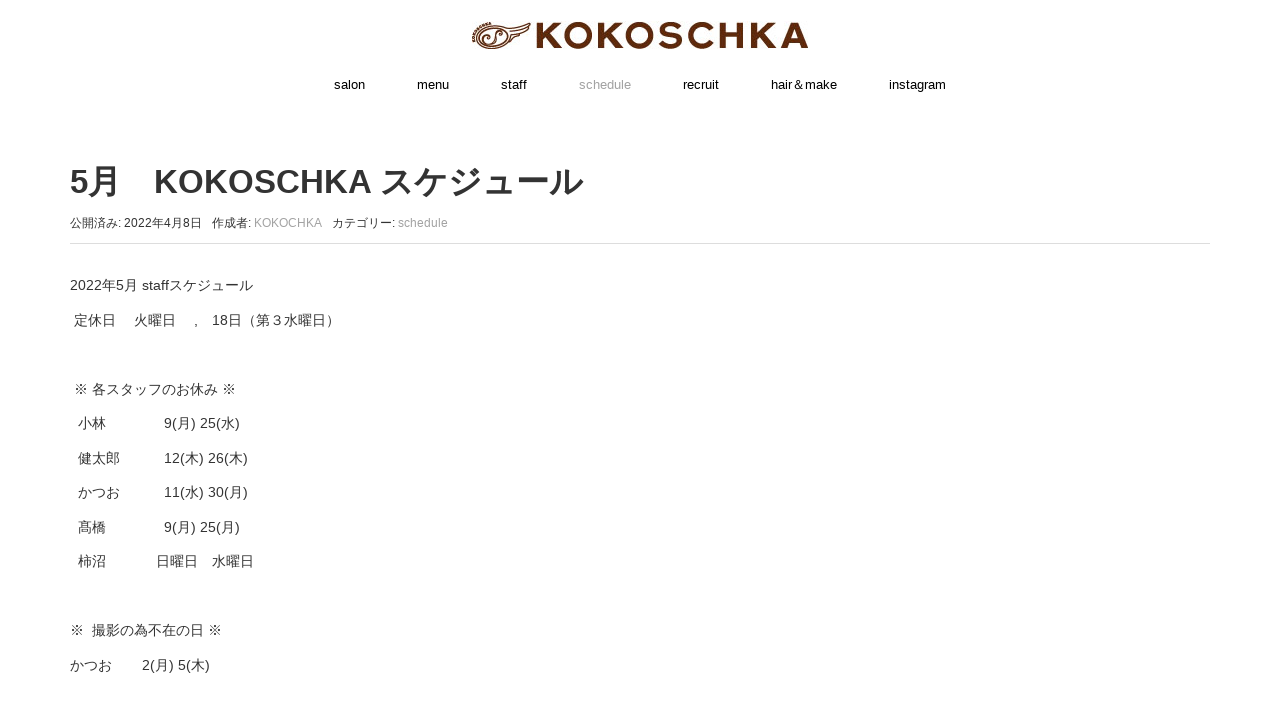

--- FILE ---
content_type: text/html; charset=UTF-8
request_url: http://www.ciabako.com/5%E6%9C%88%E3%80%80kokoschka-%E3%82%B9%E3%82%B1%E3%82%B8%E3%83%A5%E3%83%BC%E3%83%AB-2/
body_size: 43134
content:
<!DOCTYPE html>
<html dir="ltr" lang="ja"
	prefix="og: https://ogp.me/ns#" >
<head prefix="og: http://ogp.me/ns# fb: http://ogp.me/ns/fb# article: http://ogp.me/ns/article#">
	<meta charset="UTF-8">
	<meta name="viewport" content="width=device-width, initial-scale=1.0, maximum-scale=1.0, user-scalable=0" />
	<link rel="pingback" href="http://www.ciabako.com/wp/xmlrpc.php" />
	<!--[if lt IE 9]>
	<script src="http://www.ciabako.com/wp/wp-content/themes/habakiri/js/html5shiv.min.js"></script>
	<![endif]-->
	<title>5月 KOKOSCHKA スケジュール</title>

		<!-- All in One SEO 4.3.5.1 - aioseo.com -->
		<meta name="description" content="2022年5月 staffスケジュール 定休日 火曜日 , 18日（第３水曜日） ※ 各スタッフの" />
		<meta name="robots" content="max-snippet:-1, max-image-preview:large, max-video-preview:-1" />
		<meta name="keywords" content="schedule" />
		<link rel="canonical" href="http://www.ciabako.com/5%e6%9c%88%e3%80%80kokoschka-%e3%82%b9%e3%82%b1%e3%82%b8%e3%83%a5%e3%83%bc%e3%83%ab-2/" />
		<meta name="generator" content="All in One SEO (AIOSEO) 4.3.5.1 " />
		<meta property="og:locale" content="ja_JP" />
		<meta property="og:site_name" content="KOKOSCHKA" />
		<meta property="og:type" content="article" />
		<meta property="og:title" content="5月 KOKOSCHKA スケジュール" />
		<meta property="og:description" content="2022年5月 staffスケジュール 定休日 火曜日 , 18日（第３水曜日） ※ 各スタッフの" />
		<meta property="og:url" content="http://www.ciabako.com/5%e6%9c%88%e3%80%80kokoschka-%e3%82%b9%e3%82%b1%e3%82%b8%e3%83%a5%e3%83%bc%e3%83%ab-2/" />
		<meta property="fb:app_id" content="134241007336134" />
		<meta property="fb:admins" content="100003090255534" />
		<meta property="og:image" content="http://cus4.ciabako.com/wp/wp-content/uploads/2017/10/cropped-IMG_7377-1.jpg" />
		<meta property="article:tag" content="schedule" />
		<meta property="article:published_time" content="2022-04-08T02:16:54+00:00" />
		<meta property="article:modified_time" content="2022-04-08T02:16:55+00:00" />
		<meta property="article:publisher" content="http://cus4.ciabako.com" />
		<meta name="twitter:card" content="summary_large_image" />
		<meta name="twitter:title" content="5月 KOKOSCHKA スケジュール" />
		<meta name="twitter:description" content="2022年5月 staffスケジュール 定休日 火曜日 , 18日（第３水曜日） ※ 各スタッフの" />
		<meta name="twitter:image" content="http://cus4.ciabako.com/wp/wp-content/uploads/2017/10/cropped-IMG_7377-1.jpg" />
		<script type="application/ld+json" class="aioseo-schema">
			{"@context":"https:\/\/schema.org","@graph":[{"@type":"Article","@id":"http:\/\/www.ciabako.com\/5%e6%9c%88%e3%80%80kokoschka-%e3%82%b9%e3%82%b1%e3%82%b8%e3%83%a5%e3%83%bc%e3%83%ab-2\/#article","name":"5\u6708 KOKOSCHKA \u30b9\u30b1\u30b8\u30e5\u30fc\u30eb","headline":"5\u6708\u3000KOKOSCHKA \u30b9\u30b1\u30b8\u30e5\u30fc\u30eb","author":{"@id":"http:\/\/www.ciabako.com\/author\/kokochka\/#author"},"publisher":{"@id":"http:\/\/www.ciabako.com\/#organization"},"datePublished":"2022-04-08T02:16:54+09:00","dateModified":"2022-04-08T02:16:55+09:00","inLanguage":"ja","mainEntityOfPage":{"@id":"http:\/\/www.ciabako.com\/5%e6%9c%88%e3%80%80kokoschka-%e3%82%b9%e3%82%b1%e3%82%b8%e3%83%a5%e3%83%bc%e3%83%ab-2\/#webpage"},"isPartOf":{"@id":"http:\/\/www.ciabako.com\/5%e6%9c%88%e3%80%80kokoschka-%e3%82%b9%e3%82%b1%e3%82%b8%e3%83%a5%e3%83%bc%e3%83%ab-2\/#webpage"},"articleSection":"schedule"},{"@type":"BreadcrumbList","@id":"http:\/\/www.ciabako.com\/5%e6%9c%88%e3%80%80kokoschka-%e3%82%b9%e3%82%b1%e3%82%b8%e3%83%a5%e3%83%bc%e3%83%ab-2\/#breadcrumblist","itemListElement":[{"@type":"ListItem","@id":"http:\/\/www.ciabako.com\/#listItem","position":1,"item":{"@type":"WebPage","@id":"http:\/\/www.ciabako.com\/","name":"\u30db\u30fc\u30e0","description":"\u5317\u53c2\u9053\u306e\u8857\u89d2\u7f8e\u5bb9\u5ba4\u3002\u4ee3\u3005\u6728\u99c5\u3001\u5343\u99c4\u30f6\u8c37\u99c5\u304b\u3089\u3082\u307b\u3069\u8fd1\u304f\u3053\u306e\u5730\u57df\u306b\u5bc6\u7740\u3057\u305f\u3059\u3066\u304d\u306a\u8857\u89d2\u7f8e\u5bb9\u5ba4\u3002 \u306a\u304f\u3066\u306f\u306a\u3089\u306a\u3044\u5fc5\u9700\u54c1\u306b\u306a\u308a\u305f\u304f\u3066\u3001\u65e5\u3005\u306f\u3052\u307f\u7d9a\u3051\u3001\u30b5\u30ed\u30f3\u306e\u3042\u308b\u3079\u304d\u59ff\u3092\u6a21\u7d22\u3057\u7d9a\u3051\u3066\u3044\u304d\u307e\u3059\u3002 \u3012151-0051 \u6771\u4eac\u90fd\u6e0b\u8c37\u533a\u5343\u99c4\u30f6\u8c373-41-7 1F TEL:03-5414-5188","url":"http:\/\/www.ciabako.com\/"},"nextItem":"http:\/\/www.ciabako.com\/5%e6%9c%88%e3%80%80kokoschka-%e3%82%b9%e3%82%b1%e3%82%b8%e3%83%a5%e3%83%bc%e3%83%ab-2\/#listItem"},{"@type":"ListItem","@id":"http:\/\/www.ciabako.com\/5%e6%9c%88%e3%80%80kokoschka-%e3%82%b9%e3%82%b1%e3%82%b8%e3%83%a5%e3%83%bc%e3%83%ab-2\/#listItem","position":2,"item":{"@type":"WebPage","@id":"http:\/\/www.ciabako.com\/5%e6%9c%88%e3%80%80kokoschka-%e3%82%b9%e3%82%b1%e3%82%b8%e3%83%a5%e3%83%bc%e3%83%ab-2\/","name":"5\u6708\u3000KOKOSCHKA \u30b9\u30b1\u30b8\u30e5\u30fc\u30eb","description":"2022\u5e745\u6708 staff\u30b9\u30b1\u30b8\u30e5\u30fc\u30eb \u5b9a\u4f11\u65e5 \u706b\u66dc\u65e5 , 18\u65e5\uff08\u7b2c\uff13\u6c34\u66dc\u65e5\uff09 \u203b \u5404\u30b9\u30bf\u30c3\u30d5\u306e","url":"http:\/\/www.ciabako.com\/5%e6%9c%88%e3%80%80kokoschka-%e3%82%b9%e3%82%b1%e3%82%b8%e3%83%a5%e3%83%bc%e3%83%ab-2\/"},"previousItem":"http:\/\/www.ciabako.com\/#listItem"}]},{"@type":"Organization","@id":"http:\/\/www.ciabako.com\/#organization","name":"KOKOSCHKA","url":"http:\/\/www.ciabako.com\/","sameAs":["http:\/\/cus4.ciabako.com"]},{"@type":"Person","@id":"http:\/\/www.ciabako.com\/author\/kokochka\/#author","url":"http:\/\/www.ciabako.com\/author\/kokochka\/","name":"KOKOCHKA","image":{"@type":"ImageObject","@id":"http:\/\/www.ciabako.com\/5%e6%9c%88%e3%80%80kokoschka-%e3%82%b9%e3%82%b1%e3%82%b8%e3%83%a5%e3%83%bc%e3%83%ab-2\/#authorImage","url":"https:\/\/secure.gravatar.com\/avatar\/834f50d5604aa8c63cf8f8acfda75080fc07cd04171d192a9892b2a98457fd0c?s=96&d=mm&r=g","width":96,"height":96,"caption":"KOKOCHKA"}},{"@type":"WebPage","@id":"http:\/\/www.ciabako.com\/5%e6%9c%88%e3%80%80kokoschka-%e3%82%b9%e3%82%b1%e3%82%b8%e3%83%a5%e3%83%bc%e3%83%ab-2\/#webpage","url":"http:\/\/www.ciabako.com\/5%e6%9c%88%e3%80%80kokoschka-%e3%82%b9%e3%82%b1%e3%82%b8%e3%83%a5%e3%83%bc%e3%83%ab-2\/","name":"5\u6708 KOKOSCHKA \u30b9\u30b1\u30b8\u30e5\u30fc\u30eb","description":"2022\u5e745\u6708 staff\u30b9\u30b1\u30b8\u30e5\u30fc\u30eb \u5b9a\u4f11\u65e5 \u706b\u66dc\u65e5 , 18\u65e5\uff08\u7b2c\uff13\u6c34\u66dc\u65e5\uff09 \u203b \u5404\u30b9\u30bf\u30c3\u30d5\u306e","inLanguage":"ja","isPartOf":{"@id":"http:\/\/www.ciabako.com\/#website"},"breadcrumb":{"@id":"http:\/\/www.ciabako.com\/5%e6%9c%88%e3%80%80kokoschka-%e3%82%b9%e3%82%b1%e3%82%b8%e3%83%a5%e3%83%bc%e3%83%ab-2\/#breadcrumblist"},"author":{"@id":"http:\/\/www.ciabako.com\/author\/kokochka\/#author"},"creator":{"@id":"http:\/\/www.ciabako.com\/author\/kokochka\/#author"},"datePublished":"2022-04-08T02:16:54+09:00","dateModified":"2022-04-08T02:16:55+09:00"},{"@type":"WebSite","@id":"http:\/\/www.ciabako.com\/#website","url":"http:\/\/www.ciabako.com\/","name":"KOKOSCHKA","description":"\u30b3\u30b3\u30b7\u30e5\u30ab\u3000-\u5317\u53c2\u9053\u99c5\u306e\u3059\u3066\u304d\u306a\u8857\u89d2\u7f8e\u5bb9\u5ba4-","inLanguage":"ja","publisher":{"@id":"http:\/\/www.ciabako.com\/#organization"}}]}
		</script>
		<!-- All in One SEO -->

<link rel="alternate" type="application/rss+xml" title="KOKOSCHKA &raquo; フィード" href="http://www.ciabako.com/feed/" />
<link rel="alternate" type="application/rss+xml" title="KOKOSCHKA &raquo; コメントフィード" href="http://www.ciabako.com/comments/feed/" />
<link rel="alternate" title="oEmbed (JSON)" type="application/json+oembed" href="http://www.ciabako.com/wp-json/oembed/1.0/embed?url=http%3A%2F%2Fwww.ciabako.com%2F5%25e6%259c%2588%25e3%2580%2580kokoschka-%25e3%2582%25b9%25e3%2582%25b1%25e3%2582%25b8%25e3%2583%25a5%25e3%2583%25bc%25e3%2583%25ab-2%2F" />
<link rel="alternate" title="oEmbed (XML)" type="text/xml+oembed" href="http://www.ciabako.com/wp-json/oembed/1.0/embed?url=http%3A%2F%2Fwww.ciabako.com%2F5%25e6%259c%2588%25e3%2580%2580kokoschka-%25e3%2582%25b9%25e3%2582%25b1%25e3%2582%25b8%25e3%2583%25a5%25e3%2583%25bc%25e3%2583%25ab-2%2F&#038;format=xml" />
<style id='wp-img-auto-sizes-contain-inline-css' type='text/css'>
img:is([sizes=auto i],[sizes^="auto," i]){contain-intrinsic-size:3000px 1500px}
/*# sourceURL=wp-img-auto-sizes-contain-inline-css */
</style>
<style id='wp-emoji-styles-inline-css' type='text/css'>

	img.wp-smiley, img.emoji {
		display: inline !important;
		border: none !important;
		box-shadow: none !important;
		height: 1em !important;
		width: 1em !important;
		margin: 0 0.07em !important;
		vertical-align: -0.1em !important;
		background: none !important;
		padding: 0 !important;
	}
/*# sourceURL=wp-emoji-styles-inline-css */
</style>
<style id='wp-block-library-inline-css' type='text/css'>
:root{--wp-block-synced-color:#7a00df;--wp-block-synced-color--rgb:122,0,223;--wp-bound-block-color:var(--wp-block-synced-color);--wp-editor-canvas-background:#ddd;--wp-admin-theme-color:#007cba;--wp-admin-theme-color--rgb:0,124,186;--wp-admin-theme-color-darker-10:#006ba1;--wp-admin-theme-color-darker-10--rgb:0,107,160.5;--wp-admin-theme-color-darker-20:#005a87;--wp-admin-theme-color-darker-20--rgb:0,90,135;--wp-admin-border-width-focus:2px}@media (min-resolution:192dpi){:root{--wp-admin-border-width-focus:1.5px}}.wp-element-button{cursor:pointer}:root .has-very-light-gray-background-color{background-color:#eee}:root .has-very-dark-gray-background-color{background-color:#313131}:root .has-very-light-gray-color{color:#eee}:root .has-very-dark-gray-color{color:#313131}:root .has-vivid-green-cyan-to-vivid-cyan-blue-gradient-background{background:linear-gradient(135deg,#00d084,#0693e3)}:root .has-purple-crush-gradient-background{background:linear-gradient(135deg,#34e2e4,#4721fb 50%,#ab1dfe)}:root .has-hazy-dawn-gradient-background{background:linear-gradient(135deg,#faaca8,#dad0ec)}:root .has-subdued-olive-gradient-background{background:linear-gradient(135deg,#fafae1,#67a671)}:root .has-atomic-cream-gradient-background{background:linear-gradient(135deg,#fdd79a,#004a59)}:root .has-nightshade-gradient-background{background:linear-gradient(135deg,#330968,#31cdcf)}:root .has-midnight-gradient-background{background:linear-gradient(135deg,#020381,#2874fc)}:root{--wp--preset--font-size--normal:16px;--wp--preset--font-size--huge:42px}.has-regular-font-size{font-size:1em}.has-larger-font-size{font-size:2.625em}.has-normal-font-size{font-size:var(--wp--preset--font-size--normal)}.has-huge-font-size{font-size:var(--wp--preset--font-size--huge)}.has-text-align-center{text-align:center}.has-text-align-left{text-align:left}.has-text-align-right{text-align:right}.has-fit-text{white-space:nowrap!important}#end-resizable-editor-section{display:none}.aligncenter{clear:both}.items-justified-left{justify-content:flex-start}.items-justified-center{justify-content:center}.items-justified-right{justify-content:flex-end}.items-justified-space-between{justify-content:space-between}.screen-reader-text{border:0;clip-path:inset(50%);height:1px;margin:-1px;overflow:hidden;padding:0;position:absolute;width:1px;word-wrap:normal!important}.screen-reader-text:focus{background-color:#ddd;clip-path:none;color:#444;display:block;font-size:1em;height:auto;left:5px;line-height:normal;padding:15px 23px 14px;text-decoration:none;top:5px;width:auto;z-index:100000}html :where(.has-border-color){border-style:solid}html :where([style*=border-top-color]){border-top-style:solid}html :where([style*=border-right-color]){border-right-style:solid}html :where([style*=border-bottom-color]){border-bottom-style:solid}html :where([style*=border-left-color]){border-left-style:solid}html :where([style*=border-width]){border-style:solid}html :where([style*=border-top-width]){border-top-style:solid}html :where([style*=border-right-width]){border-right-style:solid}html :where([style*=border-bottom-width]){border-bottom-style:solid}html :where([style*=border-left-width]){border-left-style:solid}html :where(img[class*=wp-image-]){height:auto;max-width:100%}:where(figure){margin:0 0 1em}html :where(.is-position-sticky){--wp-admin--admin-bar--position-offset:var(--wp-admin--admin-bar--height,0px)}@media screen and (max-width:600px){html :where(.is-position-sticky){--wp-admin--admin-bar--position-offset:0px}}

/*# sourceURL=wp-block-library-inline-css */
</style><style id='global-styles-inline-css' type='text/css'>
:root{--wp--preset--aspect-ratio--square: 1;--wp--preset--aspect-ratio--4-3: 4/3;--wp--preset--aspect-ratio--3-4: 3/4;--wp--preset--aspect-ratio--3-2: 3/2;--wp--preset--aspect-ratio--2-3: 2/3;--wp--preset--aspect-ratio--16-9: 16/9;--wp--preset--aspect-ratio--9-16: 9/16;--wp--preset--color--black: #000000;--wp--preset--color--cyan-bluish-gray: #abb8c3;--wp--preset--color--white: #ffffff;--wp--preset--color--pale-pink: #f78da7;--wp--preset--color--vivid-red: #cf2e2e;--wp--preset--color--luminous-vivid-orange: #ff6900;--wp--preset--color--luminous-vivid-amber: #fcb900;--wp--preset--color--light-green-cyan: #7bdcb5;--wp--preset--color--vivid-green-cyan: #00d084;--wp--preset--color--pale-cyan-blue: #8ed1fc;--wp--preset--color--vivid-cyan-blue: #0693e3;--wp--preset--color--vivid-purple: #9b51e0;--wp--preset--gradient--vivid-cyan-blue-to-vivid-purple: linear-gradient(135deg,rgb(6,147,227) 0%,rgb(155,81,224) 100%);--wp--preset--gradient--light-green-cyan-to-vivid-green-cyan: linear-gradient(135deg,rgb(122,220,180) 0%,rgb(0,208,130) 100%);--wp--preset--gradient--luminous-vivid-amber-to-luminous-vivid-orange: linear-gradient(135deg,rgb(252,185,0) 0%,rgb(255,105,0) 100%);--wp--preset--gradient--luminous-vivid-orange-to-vivid-red: linear-gradient(135deg,rgb(255,105,0) 0%,rgb(207,46,46) 100%);--wp--preset--gradient--very-light-gray-to-cyan-bluish-gray: linear-gradient(135deg,rgb(238,238,238) 0%,rgb(169,184,195) 100%);--wp--preset--gradient--cool-to-warm-spectrum: linear-gradient(135deg,rgb(74,234,220) 0%,rgb(151,120,209) 20%,rgb(207,42,186) 40%,rgb(238,44,130) 60%,rgb(251,105,98) 80%,rgb(254,248,76) 100%);--wp--preset--gradient--blush-light-purple: linear-gradient(135deg,rgb(255,206,236) 0%,rgb(152,150,240) 100%);--wp--preset--gradient--blush-bordeaux: linear-gradient(135deg,rgb(254,205,165) 0%,rgb(254,45,45) 50%,rgb(107,0,62) 100%);--wp--preset--gradient--luminous-dusk: linear-gradient(135deg,rgb(255,203,112) 0%,rgb(199,81,192) 50%,rgb(65,88,208) 100%);--wp--preset--gradient--pale-ocean: linear-gradient(135deg,rgb(255,245,203) 0%,rgb(182,227,212) 50%,rgb(51,167,181) 100%);--wp--preset--gradient--electric-grass: linear-gradient(135deg,rgb(202,248,128) 0%,rgb(113,206,126) 100%);--wp--preset--gradient--midnight: linear-gradient(135deg,rgb(2,3,129) 0%,rgb(40,116,252) 100%);--wp--preset--font-size--small: 13px;--wp--preset--font-size--medium: 20px;--wp--preset--font-size--large: 36px;--wp--preset--font-size--x-large: 42px;--wp--preset--spacing--20: 0.44rem;--wp--preset--spacing--30: 0.67rem;--wp--preset--spacing--40: 1rem;--wp--preset--spacing--50: 1.5rem;--wp--preset--spacing--60: 2.25rem;--wp--preset--spacing--70: 3.38rem;--wp--preset--spacing--80: 5.06rem;--wp--preset--shadow--natural: 6px 6px 9px rgba(0, 0, 0, 0.2);--wp--preset--shadow--deep: 12px 12px 50px rgba(0, 0, 0, 0.4);--wp--preset--shadow--sharp: 6px 6px 0px rgba(0, 0, 0, 0.2);--wp--preset--shadow--outlined: 6px 6px 0px -3px rgb(255, 255, 255), 6px 6px rgb(0, 0, 0);--wp--preset--shadow--crisp: 6px 6px 0px rgb(0, 0, 0);}:where(.is-layout-flex){gap: 0.5em;}:where(.is-layout-grid){gap: 0.5em;}body .is-layout-flex{display: flex;}.is-layout-flex{flex-wrap: wrap;align-items: center;}.is-layout-flex > :is(*, div){margin: 0;}body .is-layout-grid{display: grid;}.is-layout-grid > :is(*, div){margin: 0;}:where(.wp-block-columns.is-layout-flex){gap: 2em;}:where(.wp-block-columns.is-layout-grid){gap: 2em;}:where(.wp-block-post-template.is-layout-flex){gap: 1.25em;}:where(.wp-block-post-template.is-layout-grid){gap: 1.25em;}.has-black-color{color: var(--wp--preset--color--black) !important;}.has-cyan-bluish-gray-color{color: var(--wp--preset--color--cyan-bluish-gray) !important;}.has-white-color{color: var(--wp--preset--color--white) !important;}.has-pale-pink-color{color: var(--wp--preset--color--pale-pink) !important;}.has-vivid-red-color{color: var(--wp--preset--color--vivid-red) !important;}.has-luminous-vivid-orange-color{color: var(--wp--preset--color--luminous-vivid-orange) !important;}.has-luminous-vivid-amber-color{color: var(--wp--preset--color--luminous-vivid-amber) !important;}.has-light-green-cyan-color{color: var(--wp--preset--color--light-green-cyan) !important;}.has-vivid-green-cyan-color{color: var(--wp--preset--color--vivid-green-cyan) !important;}.has-pale-cyan-blue-color{color: var(--wp--preset--color--pale-cyan-blue) !important;}.has-vivid-cyan-blue-color{color: var(--wp--preset--color--vivid-cyan-blue) !important;}.has-vivid-purple-color{color: var(--wp--preset--color--vivid-purple) !important;}.has-black-background-color{background-color: var(--wp--preset--color--black) !important;}.has-cyan-bluish-gray-background-color{background-color: var(--wp--preset--color--cyan-bluish-gray) !important;}.has-white-background-color{background-color: var(--wp--preset--color--white) !important;}.has-pale-pink-background-color{background-color: var(--wp--preset--color--pale-pink) !important;}.has-vivid-red-background-color{background-color: var(--wp--preset--color--vivid-red) !important;}.has-luminous-vivid-orange-background-color{background-color: var(--wp--preset--color--luminous-vivid-orange) !important;}.has-luminous-vivid-amber-background-color{background-color: var(--wp--preset--color--luminous-vivid-amber) !important;}.has-light-green-cyan-background-color{background-color: var(--wp--preset--color--light-green-cyan) !important;}.has-vivid-green-cyan-background-color{background-color: var(--wp--preset--color--vivid-green-cyan) !important;}.has-pale-cyan-blue-background-color{background-color: var(--wp--preset--color--pale-cyan-blue) !important;}.has-vivid-cyan-blue-background-color{background-color: var(--wp--preset--color--vivid-cyan-blue) !important;}.has-vivid-purple-background-color{background-color: var(--wp--preset--color--vivid-purple) !important;}.has-black-border-color{border-color: var(--wp--preset--color--black) !important;}.has-cyan-bluish-gray-border-color{border-color: var(--wp--preset--color--cyan-bluish-gray) !important;}.has-white-border-color{border-color: var(--wp--preset--color--white) !important;}.has-pale-pink-border-color{border-color: var(--wp--preset--color--pale-pink) !important;}.has-vivid-red-border-color{border-color: var(--wp--preset--color--vivid-red) !important;}.has-luminous-vivid-orange-border-color{border-color: var(--wp--preset--color--luminous-vivid-orange) !important;}.has-luminous-vivid-amber-border-color{border-color: var(--wp--preset--color--luminous-vivid-amber) !important;}.has-light-green-cyan-border-color{border-color: var(--wp--preset--color--light-green-cyan) !important;}.has-vivid-green-cyan-border-color{border-color: var(--wp--preset--color--vivid-green-cyan) !important;}.has-pale-cyan-blue-border-color{border-color: var(--wp--preset--color--pale-cyan-blue) !important;}.has-vivid-cyan-blue-border-color{border-color: var(--wp--preset--color--vivid-cyan-blue) !important;}.has-vivid-purple-border-color{border-color: var(--wp--preset--color--vivid-purple) !important;}.has-vivid-cyan-blue-to-vivid-purple-gradient-background{background: var(--wp--preset--gradient--vivid-cyan-blue-to-vivid-purple) !important;}.has-light-green-cyan-to-vivid-green-cyan-gradient-background{background: var(--wp--preset--gradient--light-green-cyan-to-vivid-green-cyan) !important;}.has-luminous-vivid-amber-to-luminous-vivid-orange-gradient-background{background: var(--wp--preset--gradient--luminous-vivid-amber-to-luminous-vivid-orange) !important;}.has-luminous-vivid-orange-to-vivid-red-gradient-background{background: var(--wp--preset--gradient--luminous-vivid-orange-to-vivid-red) !important;}.has-very-light-gray-to-cyan-bluish-gray-gradient-background{background: var(--wp--preset--gradient--very-light-gray-to-cyan-bluish-gray) !important;}.has-cool-to-warm-spectrum-gradient-background{background: var(--wp--preset--gradient--cool-to-warm-spectrum) !important;}.has-blush-light-purple-gradient-background{background: var(--wp--preset--gradient--blush-light-purple) !important;}.has-blush-bordeaux-gradient-background{background: var(--wp--preset--gradient--blush-bordeaux) !important;}.has-luminous-dusk-gradient-background{background: var(--wp--preset--gradient--luminous-dusk) !important;}.has-pale-ocean-gradient-background{background: var(--wp--preset--gradient--pale-ocean) !important;}.has-electric-grass-gradient-background{background: var(--wp--preset--gradient--electric-grass) !important;}.has-midnight-gradient-background{background: var(--wp--preset--gradient--midnight) !important;}.has-small-font-size{font-size: var(--wp--preset--font-size--small) !important;}.has-medium-font-size{font-size: var(--wp--preset--font-size--medium) !important;}.has-large-font-size{font-size: var(--wp--preset--font-size--large) !important;}.has-x-large-font-size{font-size: var(--wp--preset--font-size--x-large) !important;}
/*# sourceURL=global-styles-inline-css */
</style>

<style id='classic-theme-styles-inline-css' type='text/css'>
/*! This file is auto-generated */
.wp-block-button__link{color:#fff;background-color:#32373c;border-radius:9999px;box-shadow:none;text-decoration:none;padding:calc(.667em + 2px) calc(1.333em + 2px);font-size:1.125em}.wp-block-file__button{background:#32373c;color:#fff;text-decoration:none}
/*# sourceURL=/wp-includes/css/classic-themes.min.css */
</style>
<link rel='stylesheet' id='wc-shortcodes-style-css' href='http://www.ciabako.com/wp/wp-content/plugins/wc-shortcodes/public/assets/css/style.css?ver=3.46' type='text/css' media='all' />
<link rel='stylesheet' id='habakiri-assets-css' href='http://www.ciabako.com/wp/wp-content/themes/habakiri/css/assets.min.css?ver=2.5.2' type='text/css' media='all' />
<link rel='stylesheet' id='habakiri-css' href='http://www.ciabako.com/wp/wp-content/themes/habakiri/style.min.css?ver=20210710023816' type='text/css' media='all' />
<link rel='stylesheet' id='wordpresscanvas-font-awesome-css' href='http://www.ciabako.com/wp/wp-content/plugins/wc-shortcodes/public/assets/css/font-awesome.min.css?ver=4.7.0' type='text/css' media='all' />
<script type="text/javascript" src="http://www.ciabako.com/wp/wp-includes/js/jquery/jquery.min.js?ver=3.7.1" id="jquery-core-js"></script>
<script type="text/javascript" src="http://www.ciabako.com/wp/wp-includes/js/jquery/jquery-migrate.min.js?ver=3.4.1" id="jquery-migrate-js"></script>
<link rel="https://api.w.org/" href="http://www.ciabako.com/wp-json/" /><link rel="alternate" title="JSON" type="application/json" href="http://www.ciabako.com/wp-json/wp/v2/posts/2626" /><link rel="EditURI" type="application/rsd+xml" title="RSD" href="http://www.ciabako.com/wp/xmlrpc.php?rsd" />
<meta name="generator" content="WordPress 6.9" />
<link rel='shortlink' href='http://www.ciabako.com/?p=2626' />
		<style>
		/* Safari 6.1+ (10.0 is the latest version of Safari at this time) */
		@media (max-width: 991px) and (min-color-index: 0) and (-webkit-min-device-pixel-ratio: 0) { @media () {
			display: block !important;
			.header__col {
				width: 100%;
			}
		}}
		</style>
		<style type="text/css" id="custom-background-css">
body.custom-background { background-color: #ffffff; }
</style>
	<style>a{color:#a3a3a3}a:focus,a:active,a:hover{color:#ffffff}.site-branding a{color:#000000}.responsive-nav a{color:#000000;font-size:13px}.responsive-nav a small{color:#000000;font-size:15px}.responsive-nav a:hover small,.responsive-nav a:active small,.responsive-nav .current-menu-item small,.responsive-nav .current-menu-ancestor small,.responsive-nav .current-menu-parent small,.responsive-nav .current_page_item small,.responsive-nav .current_page_parent small{color:#777}.responsive-nav .menu>.menu-item>a,.header--transparency.header--fixed--is_scrolled .responsive-nav .menu>.menu-item>a{background-color:transparent;padding:25px 26px}.responsive-nav .menu>.menu-item>a:hover,.responsive-nav .menu>.menu-item>a:active,.responsive-nav .menu>.current-menu-item>a,.responsive-nav .menu>.current-menu-ancestor>a,.responsive-nav .menu>.current-menu-parent>a,.responsive-nav .menu>.current_page_item>a,.responsive-nav .menu>.current_page_parent>a,.header--transparency.header--fixed--is_scrolled .responsive-nav .menu>.menu-item>a:hover,.header--transparency.header--fixed--is_scrolled .responsive-nav .menu>.menu-item>a:active,.header--transparency.header--fixed--is_scrolled .responsive-nav .menu>.current-menu-item>a,.header--transparency.header--fixed--is_scrolled .responsive-nav .menu>.current-menu-ancestor>a,.header--transparency.header--fixed--is_scrolled .responsive-nav .menu>.current-menu-parent>a,.header--transparency.header--fixed--is_scrolled .responsive-nav .menu>.current_page_item>a,.header--transparency.header--fixed--is_scrolled .responsive-nav .menu>.current_page_parent>a{background-color:transparent;color:#a3a3a3}.responsive-nav .sub-menu a{background-color:#f9f9f9;color:#3a3a3a}.responsive-nav .sub-menu a:hover,.responsive-nav .sub-menu a:active,.responsive-nav .sub-menu .current-menu-item a,.responsive-nav .sub-menu .current-menu-ancestor a,.responsive-nav .sub-menu .current-menu-parent a,.responsive-nav .sub-menu .current_page_item a,.responsive-nav .sub-menu .current_page_parent a{background-color:#ffffff;color:#828282}.off-canvas-nav{font-size:16px}.responsive-nav,.header--transparency.header--fixed--is_scrolled .responsive-nav{background-color:transparent}#responsive-btn{background-color:transparent;border-color:transparent;color:#000000}#responsive-btn:hover{background-color:transparent;border-color:transparent;color:#969696}.habakiri-slider__transparent-layer{background-color:rgba( 249,249,249, 0 )}.habakiri-slider,.habakiri-slider__item{height:600px;overflow:hidden}.page-header{background-color:#ffffff;color:#ffffff}.pagination>li>a{color:#a3a3a3}.pagination>li>span{background-color:#a3a3a3;border-color:#a3a3a3}.pagination>li>a:focus,.pagination>li>a:hover,.pagination>li>span:focus,.pagination>li>span:hover{color:#ffffff}.header{background-color:#ffffff}.header--transparency.header--fixed--is_scrolled{background-color:#ffffff !important}.footer{background-color:#ffffff}.footer-widget-area a{color:#000000}.footer-widget-area,.footer-widget-area .widget_calendar #wp-calendar caption{color:#000000}.footer-widget-area .widget_calendar #wp-calendar,.footer-widget-area .widget_calendar #wp-calendar *{border-color:#000000}@media(min-width:992px){.responsive-nav{display:block}.off-canvas-nav,#responsive-btn{display:none !important}.header--2row{padding-bottom:0}.header--2row .header__col,.header--center .header__col{display:block}.header--2row .responsive-nav,.header--center .responsive-nav{margin-right:-1000px;margin-left:-1000px;padding-right:1000px;padding-left:1000px}.header--2row .site-branding,.header--center .site-branding{padding-bottom:0}.header--center .site-branding{text-align:center}}</style><link rel="icon" href="http://www.ciabako.com/wp/wp-content/uploads/2017/10/cropped-IMG_7377-1-32x32.jpg" sizes="32x32" />
<link rel="icon" href="http://www.ciabako.com/wp/wp-content/uploads/2017/10/cropped-IMG_7377-1-192x192.jpg" sizes="192x192" />
<link rel="apple-touch-icon" href="http://www.ciabako.com/wp/wp-content/uploads/2017/10/cropped-IMG_7377-1-180x180.jpg" />
<meta name="msapplication-TileImage" content="http://www.ciabako.com/wp/wp-content/uploads/2017/10/cropped-IMG_7377-1-270x270.jpg" />
</head>
<body class="wp-singular post-template-default single single-post postid-2626 single-format-standard custom-background wp-theme-habakiri wc-shortcodes-font-awesome-enabled blog-template-single-full-width-fixed">
<div id="container">
		<header id="header" class="header header--center ">
				<div class="container">
			<div class="row header__content">
				<div class="col-xs-10 col-md-12 header__col">
					
<div class="site-branding">
	<h1 class="site-branding__heading">
		<a href="http://www.ciabako.com/" rel="home"><img src="http://www.ciabako.com/wp/wp-content/uploads/2021/07/kokoマーク付.jpg" alt="KOKOSCHKA" class="site-branding__logo" /></a>	</h1>
<!-- end .site-branding --></div>
				<!-- end .header__col --></div>
				<div class="col-xs-2 col-md-12 header__col global-nav-wrapper clearfix">
					
<nav class="global-nav js-responsive-nav nav--hide" role="navigation">
	<div class="menu-%e3%83%a1%e3%83%8b%e3%83%a5%e3%83%bc-container"><ul id="menu-%e3%83%a1%e3%83%8b%e3%83%a5%e3%83%bc" class="menu"><li id="menu-item-87" class="menu-item menu-item-type-post_type menu-item-object-page menu-item-87"><a href="http://www.ciabako.com/salon/">salon</a></li>
<li id="menu-item-2837" class="menu-item menu-item-type-post_type menu-item-object-page menu-item-2837"><a href="http://www.ciabako.com/menu/">menu</a></li>
<li id="menu-item-84" class="menu-item menu-item-type-post_type menu-item-object-page menu-item-84"><a href="http://www.ciabako.com/staff/">staff</a></li>
<li id="menu-item-466" class="menu-item menu-item-type-taxonomy menu-item-object-category current-post-ancestor current-menu-parent current-post-parent menu-item-466"><a href="http://www.ciabako.com/category/schedule/">schedule</a></li>
<li id="menu-item-987" class="menu-item menu-item-type-post_type menu-item-object-page menu-item-987"><a href="http://www.ciabako.com/hairmake/">recruit</a></li>
<li id="menu-item-1561" class="menu-item menu-item-type-post_type menu-item-object-page menu-item-has-children menu-item-1561"><a href="http://www.ciabako.com/hair%ef%bc%86make/">hair＆make</a>
<ul class="sub-menu">
	<li id="menu-item-2020" class="menu-item menu-item-type-post_type menu-item-object-page menu-item-2020"><a href="http://www.ciabako.com/%e3%83%97%e3%83%ad%e3%83%95%e3%82%a3%e3%83%bc%e3%83%ab%e5%ad%90%e3%83%86%e3%83%bc%e3%83%9e%e5%b0%8f%e6%9e%97/">Takashi Kobayashi</a></li>
</ul>
</li>
<li id="menu-item-3039" class="menu-item menu-item-type-custom menu-item-object-custom menu-item-3039"><a href="https://www.instagram.com/kokoschka_hairmake/?hl=ja">instagram</a></li>
</ul></div><!-- end .global-nav --></nav>
					<div id="responsive-btn"></div>
				<!-- end .header__col --></div>
			<!-- end .row --></div>
		<!-- end .container --></div>
			<!-- end #header --></header>
	<div id="contents">
		

<div class="sub-page-contents">
	<div class="container">
	<main id="main" role="main">

				<article class="article article--single post-2626 post type-post status-publish format-standard hentry category-schedule">
	<div class="entry">
						<h1 class="entry__title entry-title">5月　KOKOSCHKA スケジュール</h1>
								<div class="entry-meta">
			<ul class="entry-meta__list">
				<li class="entry-meta__item published"><time datetime="2022-04-08T11:16:54+09:00">公開済み: 2022年4月8日</time></li><li class="entry-meta__item updated hidden"><time datetime="2022-04-08T11:16:55+09:00">更新: 2022年4月8日</time></li><li class="entry-meta__item vCard author">作成者: <a href="http://www.ciabako.com/author/kokochka/"><span class="fn">KOKOCHKA</span></a></li><li class="entry-meta__item categories">カテゴリー: <a href="http://www.ciabako.com/category/schedule/">schedule</a></li>			</ul>
		<!-- end .entry-meta --></div>
						<div class="entry__content entry-content">
			
<div class="entry">
<div class="entry__content entry-content">
<p>2022年5月 staffスケジュール</p>
<p> 定休日　 火曜日 　,　18日（第３水曜日）</p>
<p> </p>
<p> ※ 各スタッフのお休み ※</p>
<p>  小林　           9(月) 25(水)</p>
<p>  健太郎           12(木) 26(木)</p>
<p>  かつお　   　 11(水) 30(月) </p>
<p>  髙橋　           9(月) 25(月)</p>
<p>  柿沼　         日曜日　水曜日　</p>
<p> </p>
<p>※  撮影の為不在の日 ※</p>
<p>かつお　    2(月) 5(木)</p>
<p> </p>
<p>尚、柿沼のご予約受付時間は</p>
<p>（ 月曜日,木曜日,金曜日     11:00〜16:00）</p>
<p>      （土曜日      10:00〜16:00）</p>
<p> </p>
<p>※ エステ　渡辺正恵先生 ※</p>
<p>コロナウイルス感染症の影響にて只今 休業中。</p>
<p>詳しくはご案内をご覧ください。</p>
<p>お電話でもご案内いたします。</p>
<p>03-5414-5188</p>
</div>
</div>
<div class="related-posts"> </div>
		<!-- end .entry__content --></div>
			<!-- end .entry --></div>

				<div class="related-posts">
			<h2 class="related-posts__title h3">関連記事</h2>
			<div class="entries entries--related-posts entries-related-posts">
				<article class="article article--summary post-2592 post type-post status-publish format-standard hentry category-schedule">

	
		<div class="entry">
							<h1 class="entry__title entry-title h4"><a href="http://www.ciabako.com/2%e6%9c%88%e3%80%80kokoschka-%e3%82%b9%e3%82%b1%e3%82%b8%e3%83%a5%e3%83%bc%e3%83%ab-5/">2月　KOKOSCHKA スケジュール</a></h1>
							<div class="entry__summary">
				<p>2022年2月 staffスケジュール  定休日　 火曜日 　,　16日（第３水曜日）    ※ 各スタッフのお休み ※   小林　          2(水)  21(月)    健太郎          3(木)   [&hellip;]</p>
			<!-- end .entry__summary --></div>
					<div class="entry-meta">
			<ul class="entry-meta__list">
				<li class="entry-meta__item published"><time datetime="2022-01-16T12:27:47+09:00">公開済み: 2022年1月16日</time></li><li class="entry-meta__item updated hidden"><time datetime="2022-02-02T10:57:01+09:00">更新: 2022年2月2日</time></li><li class="entry-meta__item vCard author">作成者: <a href="http://www.ciabako.com/author/kokochka/"><span class="fn">KOKOCHKA</span></a></li><li class="entry-meta__item categories">カテゴリー: <a href="http://www.ciabako.com/category/schedule/">schedule</a></li>			</ul>
		<!-- end .entry-meta --></div>
				<!-- end .entry --></div>

	
</article>
<article class="article article--summary post-1672 post type-post status-publish format-standard hentry category-schedule tag-kokoschka tag-18 tag-34 tag-12 tag-17">

	
		<div class="entry">
							<h1 class="entry__title entry-title h4"><a href="http://www.ciabako.com/7%e6%9c%88%e3%80%80kokoschka-%e3%82%b9%e3%82%b1%e3%82%b8%e3%83%a5%e3%83%bc%e3%83%ab-3/">7月　KOKOSCHKA  スケジュール</a></h1>
							<div class="entry__summary">
				<p>2020年7月 staffスケジュール ※ 各スタッフのお休み ※ 　定休日　 火曜日 　, 　15日（第３水曜日）      小林　      6(月)   22(水)      健太郎    　2(木)  9(木)  [&hellip;]</p>
			<!-- end .entry__summary --></div>
					<div class="entry-meta">
			<ul class="entry-meta__list">
				<li class="entry-meta__item published"><time datetime="2020-06-22T11:08:07+09:00">公開済み: 2020年6月22日</time></li><li class="entry-meta__item updated hidden"><time datetime="2020-07-02T15:43:25+09:00">更新: 2020年7月2日</time></li><li class="entry-meta__item vCard author">作成者: <a href="http://www.ciabako.com/author/kokochka/"><span class="fn">KOKOCHKA</span></a></li><li class="entry-meta__item categories">カテゴリー: <a href="http://www.ciabako.com/category/schedule/">schedule</a></li><li class="entry-meta__item tags">タグ: <a href="http://www.ciabako.com/tag/kokoschka/" rel="tag">kokoschka</a>, <a href="http://www.ciabako.com/tag/%e3%82%b9%e3%82%b1%e3%82%b8%e3%83%a5%e3%83%bc%e3%83%ab/" rel="tag">スケジュール</a>, <a href="http://www.ciabako.com/tag/%e4%bb%a3%e3%80%85%e6%9c%a8/" rel="tag">代々木</a>, <a href="http://www.ciabako.com/tag/%e5%8c%97%e5%8f%82%e9%81%93/" rel="tag">北参道</a>, <a href="http://www.ciabako.com/tag/%e7%be%8e%e5%ae%b9%e5%ae%a4/" rel="tag">美容室</a></li>			</ul>
		<!-- end .entry-meta --></div>
				<!-- end .entry --></div>

	
</article>
<article class="article article--summary post-2797 post type-post status-publish format-standard hentry category-schedule">

	
		<div class="entry">
							<h1 class="entry__title entry-title h4"><a href="http://www.ciabako.com/6%e6%9c%88%e3%80%80kokoschka-%e3%82%b9%e3%82%b1%e3%82%b8%e3%83%a5%e3%83%bc%e3%83%ab-5/">6月　KOKOSCHKA スケジュール</a></h1>
							<div class="entry__summary">
				<p>2023年6月 staffスケジュール   定休日　 火曜日 　,　21日（第３水曜日）   ※ 各スタッフのお休み ※   小林　            5(月)   14(水)   健太郎            1( [&hellip;]</p>
			<!-- end .entry__summary --></div>
					<div class="entry-meta">
			<ul class="entry-meta__list">
				<li class="entry-meta__item published"><time datetime="2023-05-10T11:53:57+09:00">公開済み: 2023年5月10日</time></li><li class="entry-meta__item updated hidden"><time datetime="2023-05-31T17:04:41+09:00">更新: 2023年5月31日</time></li><li class="entry-meta__item vCard author">作成者: <a href="http://www.ciabako.com/author/kokochka/"><span class="fn">KOKOCHKA</span></a></li><li class="entry-meta__item categories">カテゴリー: <a href="http://www.ciabako.com/category/schedule/">schedule</a></li>			</ul>
		<!-- end .entry-meta --></div>
				<!-- end .entry --></div>

	
</article>
			</div>
		</div>
			</article>
		
	<!-- end #main --></main>

	<aside id="sub">
	<!-- #sub --></aside>
<!-- end .container --></div>
<!-- end .sub-page-contents --></div>

			<!-- end #contents --></div>
	<footer id="footer" class="footer">
				
		
		
		<div class="copyright">
			<div class="container">
				Copyright &copy; ciabako/kokoschka All Rights Reserved.			<!-- end .container --></div>
		<!-- end .copyright --></div>
			<!-- end #footer --></footer>
<!-- end #container --></div>
<script type="speculationrules">
{"prefetch":[{"source":"document","where":{"and":[{"href_matches":"/*"},{"not":{"href_matches":["/wp/wp-*.php","/wp/wp-admin/*","/wp/wp-content/uploads/*","/wp/wp-content/*","/wp/wp-content/plugins/*","/wp/wp-content/themes/habakiri/*","/*\\?(.+)"]}},{"not":{"selector_matches":"a[rel~=\"nofollow\"]"}},{"not":{"selector_matches":".no-prefetch, .no-prefetch a"}}]},"eagerness":"conservative"}]}
</script>
		<script>
		jQuery( function( $ ) {
			$( '.js-responsive-nav' ).responsive_nav( {
				direction: 'right'
			} );
		} );
		</script>
		<script type="text/javascript" src="http://www.ciabako.com/wp/wp-includes/js/imagesloaded.min.js?ver=5.0.0" id="imagesloaded-js"></script>
<script type="text/javascript" src="http://www.ciabako.com/wp/wp-includes/js/masonry.min.js?ver=4.2.2" id="masonry-js"></script>
<script type="text/javascript" src="http://www.ciabako.com/wp/wp-includes/js/jquery/jquery.masonry.min.js?ver=3.1.2b" id="jquery-masonry-js"></script>
<script type="text/javascript" id="wc-shortcodes-rsvp-js-extra">
/* <![CDATA[ */
var WCShortcodes = {"ajaxurl":"http://www.ciabako.com/wp/wp-admin/admin-ajax.php"};
//# sourceURL=wc-shortcodes-rsvp-js-extra
/* ]]> */
</script>
<script type="text/javascript" src="http://www.ciabako.com/wp/wp-content/plugins/wc-shortcodes/public/assets/js/rsvp.js?ver=3.46" id="wc-shortcodes-rsvp-js"></script>
<script type="text/javascript" src="http://www.ciabako.com/wp/wp-content/themes/habakiri/js/app.min.js?ver=2.5.2" id="habakiri-js"></script>
<script id="wp-emoji-settings" type="application/json">
{"baseUrl":"https://s.w.org/images/core/emoji/17.0.2/72x72/","ext":".png","svgUrl":"https://s.w.org/images/core/emoji/17.0.2/svg/","svgExt":".svg","source":{"concatemoji":"http://www.ciabako.com/wp/wp-includes/js/wp-emoji-release.min.js?ver=6.9"}}
</script>
<script type="module">
/* <![CDATA[ */
/*! This file is auto-generated */
const a=JSON.parse(document.getElementById("wp-emoji-settings").textContent),o=(window._wpemojiSettings=a,"wpEmojiSettingsSupports"),s=["flag","emoji"];function i(e){try{var t={supportTests:e,timestamp:(new Date).valueOf()};sessionStorage.setItem(o,JSON.stringify(t))}catch(e){}}function c(e,t,n){e.clearRect(0,0,e.canvas.width,e.canvas.height),e.fillText(t,0,0);t=new Uint32Array(e.getImageData(0,0,e.canvas.width,e.canvas.height).data);e.clearRect(0,0,e.canvas.width,e.canvas.height),e.fillText(n,0,0);const a=new Uint32Array(e.getImageData(0,0,e.canvas.width,e.canvas.height).data);return t.every((e,t)=>e===a[t])}function p(e,t){e.clearRect(0,0,e.canvas.width,e.canvas.height),e.fillText(t,0,0);var n=e.getImageData(16,16,1,1);for(let e=0;e<n.data.length;e++)if(0!==n.data[e])return!1;return!0}function u(e,t,n,a){switch(t){case"flag":return n(e,"\ud83c\udff3\ufe0f\u200d\u26a7\ufe0f","\ud83c\udff3\ufe0f\u200b\u26a7\ufe0f")?!1:!n(e,"\ud83c\udde8\ud83c\uddf6","\ud83c\udde8\u200b\ud83c\uddf6")&&!n(e,"\ud83c\udff4\udb40\udc67\udb40\udc62\udb40\udc65\udb40\udc6e\udb40\udc67\udb40\udc7f","\ud83c\udff4\u200b\udb40\udc67\u200b\udb40\udc62\u200b\udb40\udc65\u200b\udb40\udc6e\u200b\udb40\udc67\u200b\udb40\udc7f");case"emoji":return!a(e,"\ud83e\u1fac8")}return!1}function f(e,t,n,a){let r;const o=(r="undefined"!=typeof WorkerGlobalScope&&self instanceof WorkerGlobalScope?new OffscreenCanvas(300,150):document.createElement("canvas")).getContext("2d",{willReadFrequently:!0}),s=(o.textBaseline="top",o.font="600 32px Arial",{});return e.forEach(e=>{s[e]=t(o,e,n,a)}),s}function r(e){var t=document.createElement("script");t.src=e,t.defer=!0,document.head.appendChild(t)}a.supports={everything:!0,everythingExceptFlag:!0},new Promise(t=>{let n=function(){try{var e=JSON.parse(sessionStorage.getItem(o));if("object"==typeof e&&"number"==typeof e.timestamp&&(new Date).valueOf()<e.timestamp+604800&&"object"==typeof e.supportTests)return e.supportTests}catch(e){}return null}();if(!n){if("undefined"!=typeof Worker&&"undefined"!=typeof OffscreenCanvas&&"undefined"!=typeof URL&&URL.createObjectURL&&"undefined"!=typeof Blob)try{var e="postMessage("+f.toString()+"("+[JSON.stringify(s),u.toString(),c.toString(),p.toString()].join(",")+"));",a=new Blob([e],{type:"text/javascript"});const r=new Worker(URL.createObjectURL(a),{name:"wpTestEmojiSupports"});return void(r.onmessage=e=>{i(n=e.data),r.terminate(),t(n)})}catch(e){}i(n=f(s,u,c,p))}t(n)}).then(e=>{for(const n in e)a.supports[n]=e[n],a.supports.everything=a.supports.everything&&a.supports[n],"flag"!==n&&(a.supports.everythingExceptFlag=a.supports.everythingExceptFlag&&a.supports[n]);var t;a.supports.everythingExceptFlag=a.supports.everythingExceptFlag&&!a.supports.flag,a.supports.everything||((t=a.source||{}).concatemoji?r(t.concatemoji):t.wpemoji&&t.twemoji&&(r(t.twemoji),r(t.wpemoji)))});
//# sourceURL=http://www.ciabako.com/wp/wp-includes/js/wp-emoji-loader.min.js
/* ]]> */
</script>
</body>
</html>
